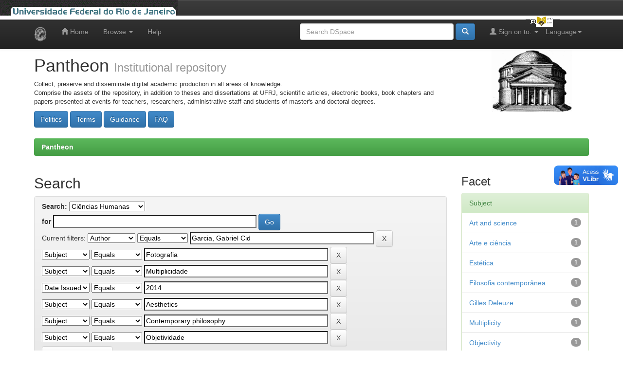

--- FILE ---
content_type: application/javascript
request_url: https://pantheon.ufrj.br/image/barraufrj/slide.js
body_size: 332
content:
jQuery(document).ready(function() {
	
	// Expand Panel
	jQuery("#ufrjopen").click(function(){
		jQuery("div#ufrjpanel").slideDown("slow");
	
	});	
	
	// Collapse Panel
	jQuery("#ufrjclose").click(function(){
		jQuery("div#ufrjpanel").slideUp("slow");	
	});		
	
	// Switch buttons from "Log In | Register" to "Close Panel" on click
	jQuery("#ufrjtoggle a").click(function () {
		jQuery("#ufrjtoggle a").toggle();
	});		
		
});